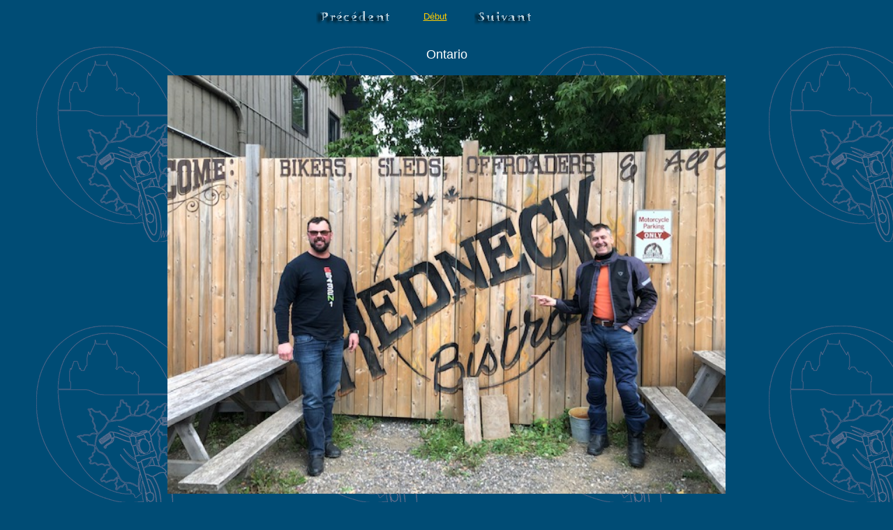

--- FILE ---
content_type: text/html
request_url: http://amcd.qc.ca/frame/Album/Sorties/2019/ONTARIO/04-.htm
body_size: 4424
content:
<HTML>  
<HEAD>
<META NAME="GENERATOR" CONTENT="Adobe PageMill 3.0 Mac">
<TITLE>A.M.C.D.</TITLE>
<script language="JavaScript">
<!--
<!--
function MM_reloadPage(init) {  //reloads the window if Nav4 resized
  if (init==true) with (navigator) {if ((appName=="Netscape")&&(parseInt(appVersion)==4)) {
    document.MM_pgW=innerWidth; document.MM_pgH=innerHeight; onresize=MM_reloadPage; }}
  else if (innerWidth!=document.MM_pgW || innerHeight!=document.MM_pgH) location.reload();
}
MM_reloadPage(true);
// -->

function MM_timelinePlay(tmLnName, myID) { //v1.2
  //Copyright 1997 Macromedia, Inc. All rights reserved.
  var i,j,tmLn,props,keyFrm,sprite,numKeyFr,firstKeyFr,propNum,theObj,firstTime=false;
  if (document.MM_Time == null) MM_initTimelines(); //if *very* 1st time
  tmLn = document.MM_Time[tmLnName];
  if (myID == null) { myID = ++tmLn.ID; firstTime=true;}//if new call, incr ID
  if (myID == tmLn.ID) { //if Im newest
    setTimeout('MM_timelinePlay("'+tmLnName+'",'+myID+')',tmLn.delay);
    fNew = ++tmLn.curFrame;
    for (i=0; i<tmLn.length; i++) {
      sprite = tmLn[i];
      if (sprite.charAt(0) == 's') {
        if (sprite.obj) {
          numKeyFr = sprite.keyFrames.length; firstKeyFr = sprite.keyFrames[0];
          if (fNew >= firstKeyFr && fNew <= sprite.keyFrames[numKeyFr-1]) {//in range
            keyFrm=1;
            for (j=0; j<sprite.values.length; j++) {
              props = sprite.values[j]; 
              if (numKeyFr != props.length) {
                if (props.prop2 == null) sprite.obj[props.prop] = props[fNew-firstKeyFr];
                else        sprite.obj[props.prop2][props.prop] = props[fNew-firstKeyFr];
              } else {
                while (keyFrm<numKeyFr && fNew>=sprite.keyFrames[keyFrm]) keyFrm++;
                if (firstTime || fNew==sprite.keyFrames[keyFrm-1]) {
                  if (props.prop2 == null) sprite.obj[props.prop] = props[keyFrm-1];
                  else        sprite.obj[props.prop2][props.prop] = props[keyFrm-1];

        } } } } }
      } else if (sprite.charAt(0)=='b' && fNew == sprite.frame) eval(sprite.value);
      if (fNew > tmLn.lastFrame) tmLn.ID = 0;
  } }
}

function MM_initTimelines() { //v4.0
    //MM_initTimelines() Copyright 1997 Macromedia, Inc. All rights reserved.
    var ns = navigator.appName == "Netscape";
    var ns4 = (ns && parseInt(navigator.appVersion) == 4);
    var ns5 = (ns && parseInt(navigator.appVersion) > 4);
    document.MM_Time = new Array(2);
    document.MM_Time[0] = new Array(0);
    document.MM_Time["scenario1"] = document.MM_Time[0];
    document.MM_Time[0].MM_Name = "scenario1";
    document.MM_Time[0].fps = 15;
    document.MM_Time[0].lastFrame = 0;
    document.MM_Time[1] = new Array(0);
    document.MM_Time["EnfantsDanse"] = document.MM_Time[1];
    document.MM_Time[1].MM_Name = "EnfantsDanse";
    document.MM_Time[1].fps = 15;
    document.MM_Time[1].lastFrame = 0;
    for (i=0; i<document.MM_Time.length; i++) {
        document.MM_Time[i].ID = null;
        document.MM_Time[i].curFrame = 0;
        document.MM_Time[i].delay = 1000/document.MM_Time[i].fps;
    }
}
//-->
</script>
</HEAD>
<BODY BGCOLOR="#004c75" TEXT="#ffffff" link="#FFCC00" vlink="#FFFF00" topmargin="0" onLoad="MM_timelinePlay('scenario1');MM_timelinePlay('EnfantsDanse')" background="../../../../Images/logoFiligramme.gif">
<table width="80%" border="0" align="left">
  <tr> 
    <td width="509" height="43"> 
      <div align="right"><a href="03-.htm"><img src="../BtnPrecedent.gif" width="114" height="28" border="0"></a></div>
    </td>
    <td width="96" height="43"> 
      <div align="center"><font color="#FFFFFF" size="2" face="Arial, Helvetica, sans-serif"><a href="00-.htm">D&eacute;but</a></font></div>
    </td>
    <td width="306" height="43"> 
      <div align="left"><a href="05-.htm"><img src="../BtnSuivant.gif" width="114" height="28" border="0"></a></div>
    </td>
  </tr>
</table>
<p>&nbsp;</p>
<br>
<div align="center"> 
  <p align="center"><font face="Arial, Helvetica, sans-serif" size="4" color="#FFFFFF">Ontario</font></p>
  </div>
<table width="100%" border="0">
  <tr> 
    <td> 
      <div align="center"> 
        <p><img src="04-P.jpg" width="800" height="600"></p>
        </div>
    </td>
  </tr>
</table>
<div align="left"> 
  <div align="center"> </div>
</div>
<div align="left">
  <div align="center"> <BR>
  <BR>
  <BR>
  <BR>
</div>
</div>
</BODY>
</HTML>
